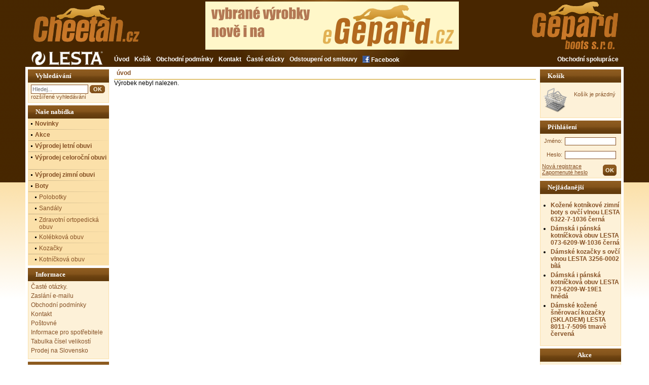

--- FILE ---
content_type: text/html
request_url: http://www.lesta.cz/damske-kozacky-lesta-8010-7-0396-seda
body_size: 3452
content:
<?xml version="1.0" encoding="windows-1250"?>
<!DOCTYPE html PUBLIC "-//W3C//DTD XHTML 1.0 Transitional//EN"
"http://www.w3.org/TR/xhtml1/DTD/xhtml1-transitional.dtd">
<html xmlns="http://www.w3.org/1999/xhtml" xml:lang="cs" lang="cs">
<head>
<meta http-equiv="content-type" content="text/html; charset=windows-1250" />
<meta name="description" content=" VÝPRODEJ Dámské kozačky , zimní obuv , LESTA 8010-7-0396 šedá" />
<meta name="keywords" content="dámské kozačky lesta 8010 zimní obuv šedá výprodej boty , cheetah.cz , gepard , ovečkárna , oveckarna.cz , lesta 8010" />
<meta name="author" content="Bohuslav Labaj" />
<meta http-equiv="Content-language" content="cs" />
<meta name="robots" content="all,follow" />
<link rel="shortcut icon" type="image/x-icon" href="/favicon.ico" />
<title>Lesta :: VÝPRODEJ - Dámské kozačky :: </title>
 
<link rel="stylesheet" href="/shopconfig/cheetah/_styl.css?v=s8c66d" type="text/css" />
<!--[if lte IE 6]>
<link rel="stylesheet" href="/shopconfig/cheetah/_stylie6.css?v=2" type="text/css" media="screen" />
<![endif]-->

<script type="text/javascript" src="/js/jquery-1.7.2.min.js"></script>
<script type="text/javascript" src="/js/main.js?v=mtfh1i"></script>
<script type="text/javascript" src="/js/lightbox.js?v=mo65t2"></script>
<script type="text/javascript" src="/js/jquery-ui-1.8.21.custom.min.js?v=mo65sy"></script>
</head>
<body>
<script type="text/javascript"><!--

function Otevri_okno()
{
msg = window.open('', 'banner', 'toolbar=no,menubar=no,location=no,directories=no,scrollbars=no, resizable=yes,status=no,width=10,height=100,top=10,left=10')
}
-->
</script>



<div id="hlavni-obalka">
<div id="hlavni">

<div id="hlavicka-obalka">
<div id="hlavicka"><h1><a href="http://www.lesta.cz/komplet" title="Kompletní sortiment Cheetah"><span>e-shop Cheetah</span></a></h1>
<div class="ch_banner" style="border: none;">
<a href="https://www.egepard.cz/" target="_blank" rel="noreferrer"><img src="/shopconfig/cheetah/img/gpbann13.jpg" title="banner" alt="banner" width="500"></a>



</div>








<a class="ch_velkoobchod"><img src="/shopconfig/cheetah/img/gepard.png" alt="Velkoobchod" /></a>


</div>
</div>
<div id="lista">
<p class="logo"><a href="http://www.lesta.cz"><img src="/shopconfig/cheetah/img/lesta.png" /></a></p>

 <p><a href="http://www.lesta.cz">Úvod</a> <a href="/kosik">Košík</a>

 <a href="/info/obchodni-podminky-s12">Obchodní podmínky</a>
 <a href="/info/kontakt-s13">Kontakt</a>
 <a href="/info/caste-otazky-s11">Časté otázky</a>
 <a href="/info/odstoupeni-od-smlouvy-s23">Odstoupení od smlouvy</a><a href="http://www.facebook.com/pages/Cheetahcz/303662346350290" target="_blank"><img src="/shopconfig/cheetah/img/fb.png" alt="Facebook" /><span style="position: relative;top: -2px;"> Facebook</span></a>
<a class="flr" href="/info/obchodni-spoluprace-s19">Obchodní spolupráce</a>

</p>
<div class="cl"></div>
</div>
<hr class="noscreen" />
 
<div id="stranka-obalka"><div id="stranka">

<div id="vpravo-obalka">
<div id="vpravo">

<!-- blok.kosik (verze 6.03.05) -->
<div id="blok_kosik_obal" class="blok_obal">
<div id="blok_kosik" class="blok">
<h3><a href="/kosik">Košík</a></h3>
<a href="/kosik" class="kosik">
<!-- text.v_kosiku.verze_6.03.05 --><span class="text_v_kosiku"> Košík je prázdný</span><!-- text.v_kosiku.konec --></a>

</div>
</div>
<!-- blok.kosik.konec -->

<!-- blok.prihlaseni (verze 6.03.05) -->
<div id="blok_prihlaseni_obal" class="blok_obal">
<div id="blok_prihlaseni" class="blok">
<h3>Přihlášení</h3>
<form id="prihlaseni" method="post" action="/skripty/h_zakaznik.php">
<p><label for="login">Jméno:</label><input type="text" class="input_60" name="login" id="login" /></p>
<p><label for="heslo">Heslo:</label><input type="password" class="input_60" name="heslo" id="heslo" /></p>
<p>
<input type="submit" name="prihlaska" class="btn" value="OK" />
<a class="heslo" href="/registrace">Nová registrace</a>
<a class="heslo" href="/profil">Zapomenuté heslo</a>
</p>
</form>

</div>
</div>
<!-- blok.prihlaseni.konec -->

<!-- blok.top (verze 6.03.05) -->
<div id="blok_top_obal" class="blok_obal">
<div id="blok_top" class="blok">
<h3>Nejžádanější</h3>
<ul>
<li><a href="/kotnickova-obuvlesta-6322-7-1036-cerna">Kožené kotníkové zimní boty s ovčí vlnou LESTA 6322-7-1036 černá</a></li>
<li><a href="/damska-i-panska-kotnickova-obuv-lesta-073-6209-w-1036-cena">Dámská i pánská kotníčková obuv LESTA 073-6209-W-1036 černá</a></li>
<li><a href="/damske-kozacky-s-ovci-vlnou-lesta-3256-0002-bila">Dámské kozačky s ovčí vlnou LESTA 3256-0002 bílá</a></li>
<li><a href="/damska-i-panska-kotnickova-obuv-lesta-073-6209-w-19e1-hneda">Dámská i pánská kotníčková obuv LESTA 073-6209-W-19E1 hnědá</a></li>
<li><a href="/damske-kozacky-lesta-8011-7-5096-cervena-1">Dámské kožené šněrovací kozačky (SKLADEM) LESTA 8011-7-5096 tmavě červená</a></li></ul>
</div>
</div>
<!-- blok.top.konec -->

<!-- blok.akce (verze 6.03.05) -->
<div id="blok_akce_obal" class="blok_obal">
<div id="blok_akce" class="blok">
<h3>Akce</h3>

<ul><li><a href="/damske-sandaly-kolebka-2603-1-1-jeans"><span class="ch_akce"><img src="https://www.cheetah.cz//galerie/2/2603-2-1c.jpg" alt="Dámské sandály kolébka " /><span>1868.00 Kč</span></span>Dámské sandály kolébka </a></li><li><a href="/damske-sandaly-lesta-3860-1-1036-cerna"><span class="ch_akce"><img src="https://www.cheetah.cz//galerie/2/00-3860-atern__4.jpg" alt="Sandály LESTA unisex" /><span>2018.00 Kč</span></span>Sandály LESTA unisex</a></li><li><a href="/damske-sandaly-kolebka-2603-5-1-hneda"><span class="ch_akce"><img src="https://www.cheetah.cz//galerie/2/2603bezova1.png" alt="Dámské sandály kolébka " /><span>1868.00 Kč</span></span>Dámské sandály kolébka </a></li><li><a href="/damske-kozacky-lesta-8011-7-2696-bezova-1"><span class="ch_akce"><img src="https://www.cheetah.cz//galerie/2/lesta-7109i.jpg" alt="Dámské kožené šněrovací kozačky (SKLADEM)" /><span>2993.00 Kč</span></span>Dámské kožené šněrovací kozačky (SKLADEM)</a></li>
</ul>
</div>
</div>
<!-- blok.akce.konec -->
</div>
</div>

<hr class="noscreen" />

<div id="stred-obalka">
<div id="stred">
<p class="navigacni_lista">
<!-- text.navigacni_lista.verze_6.03.05 --><span class="text_navigacni_lista"><a href="/">úvod</a></span><!-- text.navigacni_lista.konec --></p>
<div id="telo_detail">Výrobek nebyl nalezen.</div></div>
</div>

<hr class="noscreen" />

<div id="vlevo-obalka">
<div id="vlevo">


<!-- blok.hledej (verze 6.03.05) -->
<div id="blok_hledej_obal" class="blok_obal">
<div id="blok_hledej" class="blok">
<h3>Vyhledávání</h3>
<form method="post" action="/vyhledavani">
<p><input class="input_hledej" placeholder="Hledej..." name="najdi" value="" />
<input class="btn" value="OK" id="btn_najdi" type="submit" /></p>
<p class="popis"><a href="/vyhledavani">rozšířené vyhledávání</a></p>
</form>
</div>
</div>
<!-- blok.hledej.konec -->

<!-- blok.kategorie_rozbalovaci (verze 6.03.05) -->
<div id="blok_kategorie_rozbalovaci_obal" class="blok_obal">
<div id="blok_kategorie_rozbalovaci" class="blok">
<h3>Naše nabídka</h3>
<ul id="hlavni_menu">
<li class="main" id="katg1"><a href="/kategorie/novinky-kG1">Novinky</a></li>
<li class="main" id="katg2"><a href="/kategorie/akce-kG2">Akce</a></li>
<li class="main" id="katg4"><a href="/kategorie/vyprodej-letni-obuvi-kG4">Výprodej letní obuvi</a></li>
<li class="main vyska" id="katg5"><a href="/kategorie/vyprodej-celorocni-obuvi-kG5">Výprodej celoroční obuvi</a></li>
<li class="main" id="katg6"><a href="/kategorie/vyprodej-zimni-obuvi-kG6">Výprodej zimní obuvi</a></li>
<li id="kat22" class="main main_2"><a href="/kategorie/boty-k22">Boty</a></li>
<li id="kat4" class="main2 main_2"><a href="/kategorie/boty/polobotky-k4">Polobotky</a></li>
<li id="kat6" class="main2 main_2"><a href="/kategorie/boty/sandaly-k6">Sandály</a></li>
<li id="kat68" class="main2 vyska main_2"><a href="/kategorie/boty/zdravotni-ortopedicka-obuv-k68">Zdravotní ortopedická obuv</a></li>
<li id="kat62" class="main2 main_2"><a href="/kategorie/boty/kolebkova-obuv-k62">Kolébková obuv</a></li>
<li id="kat55" class="main2 main_2"><a href="/kategorie/boty/kozacky-k55">Kozačky</a></li>
<li id="kat49" class="main2 main_2"><a href="/kategorie/boty/kotnickova-obuv-k49">Kotníčková obuv</a></li>
</ul>

</div>
</div>
<!-- blok.kategorie_rozbalovaci.konec -->

<!-- blok.informace (verze 6.03.05) -->
<div id="blok_informace_obal" class="blok_obal">
<div id="blok_informace" class="blok">
<h3>Informace</h3>

<ul>
<li><a href="/info/caste-otazky-s11">Časté otázky.</a></li>
<li><a href="/info/zaslani-e-mailu-s14">Zaslání e-mailu</a></li>
<li><a href="/info/obchodni-podminky-s12">Obchodní podmínky</a></li>
<li><a href="/info/kontakt-s13">Kontakt</a></li>
<li><a href="/info/postovne-s18">Poštovné</a></li>
<li><a href="/info/informace-pro-spotrebitele-s16">Informace pro spotřebitele</a></li>
<li><a href="/info/tabulka-cisel-velikosti-s17">Tabulka čísel velikostí</a></li>
<li><a href="/info/prodej-na-slovensko-s22">Prodej na Slovensko</a></li>
</ul>
</div>
</div>
<!-- blok.informace.konec -->

<!-- blok.odkazy (verze 6.03.05) -->
<div id="blok_odkazy_obal" class="blok_obal">
<div id="blok_odkazy" class="blok">
<h3>Odkazy</h3>
<ul>
<li><a href="http://www.alwero.info" target="_blank" rel="noreferrer">www.alwero.info</a></li>
<li><a href="http://www.lesta.cz" target="_blank" rel="noreferrer">www.lesta.cz</a></li>
<li><a href="http://www.drevaky.com" target="_blank" rel="noreferrer">www.drevaky.com</a></li>
<li><a href="http://www.egepard.cz" target="_blank" rel="noreferrer">www.egepard.cz</a></li>
</ul>

</div>
</div>
<!-- blok.odkazy.konec -->
<br />

</div>
</div>

<div class="cleaner">&nbsp;</div>
</div></div>

<hr class="noscreen" />
<div id="footline"></div>
<div id="paticka-obalka">
<div id="paticka">
<div class="finfo">&copy; 2006–26 <a href="http://www.labaj.cz" target="_blank">Labaj</a></div>

</div>
</div>

</div></div>
<div id="helper1"></div>
<script>
 (function(i,s,o,g,r,a,m){i['GoogleAnalyticsObject']=r;i[r]=i[r]||function(){
 (i[r].q=i[r].q||[]).push(arguments)},i[r].l=1*new Date();a=s.createElement(o),
 m=s.getElementsByTagName(o)[0];a.async=1;a.src=g;m.parentNode.insertBefore(a,m)
 })(window,document,'script','//www.google-analytics.com/analytics.js','ga');

 ga('create', 'UA-3225480-3', 'auto');
 ga('send', 'pageview');

</script>

<script type="text/javascript">
/* <![CDATA[ */
var seznam_retargeting_id = 16867;
/* ]]> */
</script>

<script type="text/javascript" src="//c.imedia.cz/js/retargeting.js"></script>

</body>
</html>


--- FILE ---
content_type: text/css
request_url: http://www.lesta.cz/shopconfig/cheetah/_styl.css?v=s8c66d
body_size: 6361
content:
body{margin:0;padding:0;background:#fff url('img/bgg.png') repeat-x;font-size:12px;font-family:Arial,Helvetica,sans-serif}input{font-family:Arial,Helvetica,sans-serif}textarea{font-family:"Trebuchet MS","Lucida Sans Unicode",arial,sans-serif}th{background:#FBE0A9;text-align:center;font-size:1em}p{margin:0}a{text-decoration:none;font-weight:bold;color:#865125}a:hover{color:#000}hr{height:1px;background-color:#c79200;color:#c79200;border:none;padding:0;margin:0.5em 0}dl.info{margin-left:65px;margin-top:0}dt{font-weight:bold;margin-left:10px}dd{margin-left:20px}img{border:none}#blok_informace ul{list-style-type:none}fieldset{border:solid 1px #FBE0A9;background-color:#FEF9ED;margin:5px 0;padding:5px}.prihl{float:left;width:292px;height:120px;border:solid 1px #865125;margin:5px 3px;padding:5px}#smail .tlacitko{padding-left:95px;float:none}legend{color:#865125;font-size:15px;font-weight:bold}input,select,textarea{font-size:11px;border:solid 1px #865125;padding:1px;margin:3px}fieldset div{clear:both;position:relative}#smail{margin-top:10px;text-align:center}#smail p{text-align:left}#smail table{width:530px;padding-left:30px;margin:0 auto}#smail td{font-size:11px;text-align:left}#form_prihlaseni_registrovaneho label{padding-right:5px;display:block;width:10em;text-align:right;float:left;overflow:hidden}#form_heslo label{padding-right:5px;display:block;width:9em;text-align:right;float:left;overflow:hidden}#telo_home{margin-top:5px}#freg label,fieldset div.cr p{padding-right:5px;display:block;width:13em;text-align:right;float:left}#freg fieldset div.cr label{text-align:left;margin-left:13em;width:auto;float:none}.par1{width:80px}.par2{width:80px}.par3{width:72px}ul{margin-left:0;padding-left:20px;padding-top:4px}ul li{padding-left:0;line-height:1.2em;padding-bottom:4px}ol{margin-left:0;padding-left:20px;padding-top:4px}ol li{padding-left:0;line-height:1.2em;padding-bottom:4px}h1{display:block;float:left;background:url('img/logoo.png') no-repeat;width:265px;height:90px;padding:0}h1 a{display:block;width:275px;height:95px}h1 span{display:none}h2,h3{color:#865125;margin:0;font-family:Georgia,serif}h4{margin:0;margin-top:10px}h2{font-weight:normal;font-size:20px;position:relative;margin-bottom:5px;color:#865125;padding:5px 0 5px 5px;border-bottom:solid #c79200 1px}h3{font-size:15px}h3.vyrnazev{margin-left:0}h4{font-size:13px}table{border:none}div.velikost p{font-size:11px;color:#fff;padding:3px 0 0 4px}div.cena{background-color:#C79200;height:20px}div.cena p{font-size:11px;color:#fff;padding:3px 0 0 4px}.admin{font-size:10px;background-color:red;color:yellow;cursor:default;float:right}.admin_edit{font-size:10px}.cl{clear:both}.cleaner{clear:both;font-size:1px;height:0}.clean10{clear:both;font-size:1px;height:10px}.noscreen{display:none}.lich{background-color:#FBE0A9;border-bottom:#DAE6FF}.suda{background-color:#FDF1D8}.lich2{background-color:#FFB5B5;border-bottom:#DAE6FF}.suda2{background-color:#FFB5B5}#hlavni-obalka{background:url(img/bg.jpg) no-repeat center top}#hlavni{width:976px;margin:0 auto}#headline{background-color:#fffaed;border:0;height:15px;margin:0 auto}#footline{clear:both;background-color:#865125;height:15px;border-left:solid 1px #c79200;border-right:solid 1px #c79200;margin:0 auto}#hlavicka-obalka{height:100px}#hlavicka{width:976px;margin:0 auto;height:100px}#hlavicka h1{margin:10px 0 0 15px;font-size:120%;color:#865125;font-style:italic}#hlavicka p{text-align:right;padding:14px;border:solid 0 #C79200}#hlavicka .kosik span{font-weight:normal}#hlavicka .servis{width:100px;position:absolute;color:red;background:yellow;font-size:30px;left:440px;top:50px;text-align:center;width:300px;font-weight:bold}#stranka-obalka{background-color:#fff;width:976px}#stranka{background-color:#fff}#vpravo-obalka{margin:5px;width:160px;;float:right}#vpravo{margin:0;padding:0}.ch_akce{width:122px;height:122px;position:relative;margin:0 auto;display:block}.ch_akce img{position:relative}.ch_akce span{position:absolute;bottom:1px;right:1px;background-color:#fff;padding:1px 2px;-moz-border-radius:5px 0 0 0;border-radius:5px 0 0 0;-webkit-border-radius:5px 0 0 0}#vlevo-obalka{margin:5px;width:160px;;float:left}#vlevo{margin:0 auto;padding:0}#vlevo p{font-size:1em}#vlevo h3,#vpravo h3{font-size:13px;margin:-1px;padding:5px 0 5px 15px;background:#865125 url(img/bgbtn.png) repeat-x;color:#fff}#vlevo a{font-size:12px;text-decoration:none;font-weight:normal;display:block}.vlevo-kosik{padding:5px}#blok_informace ul{margin:0;padding:5px}#stred-obalka{background:#fff ;width:632px;float:right;padding:0;border:0;margin:0}#stred{padding:0 3px 5px 3px}.navigacni_lista{padding:5px;border-bottom:1px solid #c79100}.div_strankovani_horni{margin-bottom:5px;border-bottom:1px solid #C79200;padding-bottom:3px}.div_strankovani_dolni{border-top:1px solid #C79200;margin-top:3px;padding-top:3px}.div_strankovani_horni p,.div_strankovani_dolni p{margin:1px;text-align:right}.radit_podle span{color:#000}.btn{color:#fffaed;background:#865125 url('img/bgbtn.png') repeat-x;font-weight:bold;cursor:pointer;padding:4px;border-radius:5px;-moz-border-radius:5px;-webkit-border-radius:5px}.tlacitko{float:right;text-align:center;height:17px}.tlacitko a{display:block;background:#865125 url("img/bgbtn.png") repeat-x;color:#FFFAED;cursor:pointer;font-weight:bold;padding:3px 5px;margin:3px}#celkova_cena{font-size:1.2em;margin-top:10px}#celkova_cena span{font-weight:bold}.td_katalog_sloupec_1,.td_katalog_sloupec_2,.td_katalog_sloupec_3{width:33%}#telo_kosik{width:625px;margin:0 auto}.table_kosik{width:618px}.table_kosik .obr{width:50px}.table_kosik .mnozstvi{width:40px}.table_kosik .celkemdph,.table_kosik .cenadph,.table_kosik .cena{width:70px}.table_kosik .dph{width:35px}.mnozstvi input{width:30px}.table_kosik td{font-size:1em}.table_kosik th{font-size:1em}#telo_kosik p{margin-bottom:6px}td.nazev{padding-left:3px}td.mnozstvi{text-align:center}td.cena{text-align:right;padding-right:3px}td.dph{text-align:center}td.cenadph{text-align:right;padding-right:3px}td.recy{text-align:right;padding-right:3px}td.aut{text-align:right;padding-right:3px}td.celkemdph{text-align:right;padding-right:3px}td.celkem{text-align:right;padding-right:3px}.p_vpravo{text-align:right}#kosik_ok_btn{margin-bottom:10px;text-align:right}#telo_pokladna{width:625px;margin:0 auto}#telo_pokladna h3{margin-top:8px}#telo_pokladna fieldset h3{margin-top:0}#telo_pokladna p{margin-bottom:1px}#telo_pokladna input[type=radio]{width:15px;height:15px;position:relative;top:5px}.obj_navigace{list-style-type:none;padding-left:0}.obj_navigace li{border:1px solid #C79200;display:block;float:left;line-height:25px;margin:0 3px 10px;padding:0 3px;width:138px}.obj_navigace li.aktivni{background-color:#FDF6E5;border-color:#472700}.table_pokladna{width:618px}.table_pokladna td{font-size:1em;height:20px}.table_pokladna th{font-size:1em}.table_pokladna .cenadph,.table_pokladna .celkemdph,.table_pokladna .cena{width:60px}.table_pokladna .dph,.table_pokladna .mnozstvi{width:35px}td.vyr_id{text-align:right;padding-right:3px}div.obj{position:relative}div.adresa{float:left;width:240px;clear:left}div.adresa2{float:left;width:180px}div.adresa3{float:right;width:200px;margin-top:13px}p.ico{float:left;width:100px}p.dic{float:left}#telo_pokladnap.vs{position:absolute;top:70px;left:370px}#telo_pokladnap.uhrada{position:absolute;top:90px;left:370px}p.info{clear:left;margin-top:5px}p.pozn{float:left}textarea.poznamka{padding:3px;margin-top:10px;margin-right:10px}p.info2{padding-top:23px}.p_hlaska{margin:50px;text-align:center}#ppro{margin-bottom:1px}#telo_udaje{width:625px;margin:0 auto}#telo_doprava{width:625px;margin:0 auto}#tb_kategorie{width:600px}.td_kategorie_sloupec_1{width:200px}.td_kategorie_sloupec_2{width:200px}.td_kategorie_sloupec_3{width:200px}div.vyr{position:relative;background-color:#FFF;text-align:center;border:solid 1px #C79200;height:250px}div.obr{height:190px;text-align:center}form.katalog{margin:0}.vyrnahled{margin-left:auto;margin-right:auto}.vyrnazev{margin-top:0}p.vyrobce{margin-bottom:1px;margin-top:1px}p.vyrobce span{font-weight:bold}.detailinfo p.mez{margin-top:15px}p.cena{margin-bottom:1px;margin-top:1px;font-size:12px}p.cena span{font-size:19px}p.cenabez{margin-bottom:1px;margin-top:1px;font-size:11px;color:#555}p.cenaeur{margin-bottom:1px;margin-top:1px;font-size:11px;color:#555}p.cena span,p.cenabez span,p.cenaeur span{font-weight:bold}p.popcena{margin-bottom:1px;margin-top:1px}p.skladem{margin-bottom:10px;margin-top:10px}p.skladem span{font-weight:bold;color:#000}p.usetrite span{font-weight:bold;color:#0c6}.p_do_kosiku{text-align:center}#telo_detail{position:relative}#telo_detail h2{border:none}#telo_detail .katSpecy{float:right;margin-right:30px;margin-top:8px}#telo_detail ul{margin-left:6px;padding-left:14px;padding-top:4px}#telo_detail ul li{line-height:1.2em;padding-bottom:4px}#telo_detail span.admin_edit{position:absolute;right:0;top:2px;z-index:100;background:#fff;border:solid 1px #C79200}.skupina{float:right;width:335px;margin-bottom:12px}.detailinfo{float:right;margin-bottom:12px;width:335px}.nahled{float:left;width:270px;text-align:center}.nahled img{border:solid 1px #EEE}.slevy{float:right}.slevy table{width:auto;border-collapse:collapse;margin-top:7px}.slevy td,.slevy th{border:1px solid #E3CC99;padding:3px 5px}.koupit{background-color:#FDF1D8;margin-top:10px;background-color:#FDF1D8;border:1px solid #E3CC99;-moz-border-radius:5px 5px 5px 5px}.koupit table{margin:0 3px}.koupit td{font-size:1em}.koupit .tlac{text-align:right;width:100%}.dokosiku{width:91px;height:26px;background-image:none;border:0;background-color:transparent}p.popisek{text-align:left;margin-left:12px}input.pocet{width:34px}div.externi_foto{margin-top:5px;clear:both}div.dalsifotasp{margin-top:10px;width:420px}div.externi_foto p,div.dalsifotasp p{font-size:12px;font-weight:bold}p.recy{margin-top:12px}.skupina p.doporucena{margin-top:12px}img.symbol{border:none;width:100px;height:125px;margin-top:5px}div.symbol{width:175px;height:150px;float:right;padding-left:5px}div.symbol p{font-size:11px;height:26px;margin-top:3px;padding-top:5px;padding-bottom:5px}.table_var{margin-top:5px;width:600px;border-collapse:collapse}.ch_banner{border:solid 1px #CA7829;width:500px;float:left;margin-top:3px}.table_var .lich{background-color:#FFF0CF}.table_var .suda{background-color:#FFE5AF}.table_var .tahle{background-color:#E3CC99;border:solid 1px #000}.table_var td{font-size:11px}.table_var th{font-size:13px}#blok_doporucujeme_k_vyrobku div{padding-top:5px;height:165px}.doporucujeme_vyr{float:left;width:120px;text-align:center;margin:0 2px}#telo_stranka h3{margin-top:10px}.tb_hledani{margin:auto}.tb_hledani td{font-size:1em}.objednavka span{font-weight:bold}.objednavka_stav_0{width:620px;position:relative;margin-top:10px}.objednavka_stav_1{width:620px;position:relative;margin-top:10px}.objednavka_stav_2{width:620px;position:relative;margin-top:10px}.objednavka_stav_3{width:620px;position:relative;margin-top:10px}.objednavka_stav_4{width:620px;position:relative;margin-top:10px}#telo_objednavka p.vs{float:left;width:270px}#telo_objednavka p.vs span{font-weight:bold}#telo_objednavka p.uhrada{float:left}#telo_objednavka p.uhrada span{font-weight:bold}#telo_objednavka p.poznamka{font-weight:bold;color:blue;margin-top:5px;clear:left}#telo_objednavka p.typ{float:right;font-weight:bold;margin-right:10px}.table_objednavka{width:620px;clear:both}.table_objednavka td{font-size:1em;height:20px}.table_objednavka th{font-size:1em}td.vyr_cislo{padding-left:3px}.doporucujeme_vyr img{border:1px solid #eee}.doprava,.platba{width:309px;float:right}#dopravazpusob{width:initial;float:none}#telo_doprava p{margin-bottom:6px}#telo_doprava div.doprava{border-bottom:solid #000 1px}#telo_doprava div.doprava p.dopr_skup{border-top:solid #000 1px;padding-top:7px;margin-top:7px}p.dopr_skup .yellow{background-color:yellow}#telo_doprava div.doprava p.dopr{border-top:solid #DDD 1px;padding-top:7px;clear:both}#telo_doprava div.doprava span.dopravne{display:block;float:right}#telo_doprava div.doprava strong{margin-left:4px;position:relative;bottom:2px}#telo_doprava div.doprava span.popis{margin-left:22px;display:block}#telo_doprava div.doprava .zasilkovna-open{float:right;margin-left:10px}#telo_doprava div.doprava .zasilkovna-name{float:right;padding:0 5px;font-weight:bold;background:yellow}#telo_doprava div.doprava #zasilkovnask-text{padding:0 3px}#telo_doprava div.doprava .zasilkovnask-open{float:right;margin-left:10px}#telo_doprava div.doprava .zasilkovnask-name{float:right;padding:0 5px;font-weight:bold;background:yellow}#telo_doprava div.doprava #zasilkovna-text{padding:0 3px}#telo_doprava #dcenadopravy{margin-top:7px}.zvyraznovinky{background-color:#FFCFD1}.input_100{width:150px}.input_40{width:100px}.input_20{width:50px}.input_60{width:90px}#potvrzeni{text-align:center}.errinfo{border:solid 3px red;font-weight:bold;margin:5px 0;padding:5px}.ntcinfo{border:solid 3px #0f0;font-weight:bold;margin:5px 0;padding:5px}table.cisla th{padding:5px}table.cisla td{padding:4px;text-align:center}table.cisla td span{font-weight:bold}#blok_kategorie_rozbalovaci{background-color:#FBE0A9}#blok_hledej_obal form{margin:0;padding:5px}#blok_hledej a{font-size:11px}.input_hledej{width:107px;padding:2px;margin:0}#btn_najdi{width:30px;padding:1px;margin:0}#hlavni_menu{list-style-type:none;margin:0;padding:0}#hlavni_menu li{line-height:12px;background-image:url('img/mebg.png');height:12px;padding:5px 2px 5px 13px;overflow:hidden;background-position:-28px 0;background-repeat:no-repeat}#hlavni_menu li.main{font-weight:bold}#hlavni_menu li.main a{font-weight:bold}#hlavni_menu li.main2{background-position:-20px 0;padding-left:21px}#hlavni_menu li.main3{background-position:-12px 0;padding-left:29px}#hlavni_menu li.main4{background-position:-4px 0;padding-left:37px}#hlavni_menu li.main5{background-position:4px 0;padding-left:45px}#hlavni_menu li.main6{background-position:12px 0;padding-left:53px}#hlavni_menu li.main7{background-position:20px 0;padding-left:61px}#hlavni_menu li.main8{background-position:28px 0;padding-left:69px}#hlavni_menu li.main9{background-position:36px 0;padding-left:77px}#hlavni_menu li.fokus{background-color:#e3cc99}#hlavni_menu li.vyska{height:25px;line-height:14px}.mlogo{width:130px;height:81px;background:transparent url('./img/log.png') no-repeat;position:absolute;left:50px;top:35px;border-right:solid 1px #fff;padding:0 15px}.finfo{position:absolute;right:10px;top:6px;color:#fffaed;font-family:'Trebuchet MS',Arial,sans-serif;font-size:11px}.dn{display:none}#paticka-obalka{background-color:#fff;height:25px}#paticka{background-color:#472700;position:relative;height:25px}#paticka p{text-align:right;margin:3px}#paticka a{color:#fffaed}img.nic{border:0;background:none;padding:0;margin:0;float:left}.blok_obal{margin:0 0 5px;padding:0}.blok{border:solid 1px #FBE0A9;background-color:#FDF1D8}#stred .blok{border:0;background:none}.blok h3{margin-top:5px;margin-left:3px}.blok h3 a{color:#fff}.blok form{margin-left:3px}#blok_info_1 img{float:left;margin-right:5px;border:0;width:620px;padding-bottom:5px}#blok_info_9_obal{height:100px;background:transparent url(./img/nejlepsi.gif) 50% 50% no-repeat}#blok_info_9{display:none}#lista{padding:0;margin:0;border:0;text-align:left;height:32px}#lista p.logo{float:left;width:170px;padding:0}#lista p.logo img{width:165px}#lista p.logo a{padding:0}#blok_prihlaseni{padding-bottom:5px;color:#865125;position:relative}.zakmenu{margin:0;list-style-type:circle;padding-left:15px}#blok_akce{text-align:center}#blok_akce ul{list-style-type:none;margin:15px 0 0;padding:0}#blok_akce img{border:solid 1px #865125}#blok_prihlaseni a{font-weight:normal;text-decoration:underline}#blok_prihlaseni a.heslo{font-size:11px;position:relative;font-weight:normal}#blok_prihlaseni p,#blok_prihlaseni div{margin:5px 3px 0}#blok_prihlaseni p.prvni{margin-top:15px}#blok_prihlaseni p.druhy{float:right;font-size:10px}#blok_prihlaseni p.druhy a{font-weight:normal}#login,#heslo{width:97px;margin:3px 0}.odhlasit{border:solid 1px #791D12;font-weight:bold !important;text-decoration:none !important;text-align:center;line-height:20px;margin:2px auto;display:block;width:90px;height:20px;font-size:11px}a.odhlasit:hover{color:#FFFAED}#prihlaseni label{padding-right:5px;display:block;width:40px;font-size:11px;margin:4px 0;text-align:right;float:left;overflow:hidden;color:#865125}form#prihlaseni{margin:0}form#prihlaseni .btn{float:right;margin-right:5px}.lista_r{float:right}#lista p,#lista_r p{color:#fbe0a9;padding:5px;border:0;margin:0}#lista a,#lista_r a{float:left;text-decoration:none;color:#fff;display:block;padding:5px}#lista a:hover,#lista_r a:hover{background-color:#865125}.zpravy_datum{margin-bottom:1px;margin-top:4px;font-size:7pt;font-weight:bold;color:#c63}table.kontakt{margin-top:10px}.dalsifoto{width:124px;height:155px;float:left;text-align:center}.dalsifoto a{display:block;background-repeat:no-repeat;width:120px;height:135px;background-position:center center}.dalsifoto img{border:solid 1px #eee}.boxu{background-color:#FADFA8;border:1px solid #C79200;float:left;font-family:Arial;height:269px;margin:4px 3px;width:190px}div.obr{height:190px;text-align:center}.specy{color:#fff;background-color:red;font-weight:bold;text-transform:uppercase;padding-left:2px}h3 .specy{position:relative;left:50px}.ch_velkoobchod{float:right;margin:3px 10px 0 0}.flr{float:right !important}#telo_home span.admin_edit{position:absolute;right:3px;top:3px;z-index:100;background:#fff;border:solid 1px #C79200}#telo_home .katNazev{margin-top:3px;text-align:center;display:block;height:45px}#telo_home .katNadpis{font-family:Georgia,serif;font-weight:bold;font-size:13px;margin:-1px;padding:5px 0 5px 15px;background:#865125 url(img/bgbtn.png) repeat-x;color:#fff}#telo_home .katNadpis a{color:#fff;display:block;height:17px;overflow:hidden}#telo_home .katSpecy{margin:5px;padding-top:1px;width:200px;position:absolute;overflow:hidden;left:0;top:0;font-size:11px;height:17px;overflow:hidden}#telo_home .katNahled{width:190px;margin:5px auto 0;height:140px;text-align:center;border:1px solid #FBE0A9}#telo_home .katB{padding:5px;clear:both}#telo_home .katCena{font-weight:bold;font-size:16px}#telo_home .katB a{float:right;text-align:center;border:1px solid #791D12;display:block;font-size:11px;height:20px;line-height:20px;margin-bottom:5px;text-align:center;text-decoration:none;width:50px}#telo_home .imgInput{border:solid 1px #8DAFD5;margin:0;vertical-align:middle}#telo_home .textInput{text-align:right;width:20px;margin:0 3px 0 0;height:16px;vertical-align:middle}#telo_home .katKoupit{display:block;margin-left:46px;position:absolute;bottom:4px}#telo_home .katAnonce{line-height:135%;height:60px;font-size:11px;overflow:hidden}#telo_home .katKosik{height:55px;left:107px;position:absolute;top:89px;width:208px}#telo_home .katKosik form{display:inline}#telo_home .katSloupec1,#telo_home .katSloupec2,#telo_home .katSloupec3,#telo_home .katSloupec4{border-bottom:solid 1px #dadada;border:solid 1px #dadada;position:relative;width:201px;float:left;background:#fff url('img/bg2.png') repeat-x left bottom;margin-right:4px;margin-bottom:4px}#telo_home .katSloupec1{border-right:solid 1px #dadada;border-left:solid 1px #dadada}#telo_home .katSloupec1 .katAnonce{margin-right:5px}#telo_home .katSloupec3{margin-right:0}#telo_stranka label{display:block;height:22px}#telo_stranka label span{display:block;float:left;line-height:22px;width:115px}#telo_kategorie1 span.admin_edit{position:absolute;right:3px;top:3px;z-index:100;background:#fff;border:solid 1px #C79200}#telo_kategorie1 .katNazev{margin-top:3px;text-align:center;display:block;height:45px}#telo_kategorie1 .katSpecy{margin:5px;padding-top:1px;width:200px;position:absolute;overflow:hidden;left:0;top:0;font-size:11px;height:17px;overflow:hidden}#telo_kategorie1 .katNahled{width:190px;margin:5px auto 0;height:140px;text-align:center;border:1px solid #FBE0A9}#telo_kategorie1 .katB{padding:5px;clear:both}#telo_kategorie1 .katCena{font-weight:bold;font-size:16px}#telo_kategorie1 .katB a{float:right;text-align:center;border:1px solid #791D12;display:block;font-size:11px;height:20px;line-height:20px;margin-bottom:5px;text-align:center;text-decoration:none;width:50px}#telo_kategorie1 .imgInput{border:solid 1px #8DAFD5;margin:0;vertical-align:middle}#telo_kategorie1 .textInput{text-align:right;width:20px;margin:0 3px 0 0;height:16px;vertical-align:middle}#telo_kategorie1 .katKoupit{display:block;margin-left:46px;position:absolute;bottom:4px}#telo_kategorie1 .katAnonce{line-height:135%;height:60px;font-size:11px;overflow:hidden}#telo_kategorie1 .katKosik{height:55px;left:107px;position:absolute;top:89px;width:208px}#telo_kategorie1 .katKosik form{display:inline}#telo_kategorie1 .katSloupec1,#telo_kategorie1 .katSloupec2,#telo_kategorie1 .katSloupec3,#telo_kategorie1 .katSloupec4{border-bottom:solid 1px #dadada;border:solid 1px #dadada;position:relative;width:201px;float:left;background:#fff url('img/bg2.png') repeat-x left bottom;margin-right:4px;margin-bottom:4px}#telo_kategorie1 .katSloupec1{border-right:solid 1px #dadada;border-left:solid 1px #dadada}#telo_kategorie1 .katSloupec1 .katAnonce{margin-right:5px}#telo_kategorie1 .katSloupec3{margin-right:0}#telo_kategorie1 .katCenap{display:none}#telo_kategorie2 span.admin_edit{position:absolute;left:430px;top:3px;z-index:100;background:#fff;border:solid 1px #C79200}#telo_kategorie2 .katSloupec1{background-color:#eaeaea;position:relative;width:620px;float:left}#telo_kategorie2 .katSloupec2{background-color:#fafafa;position:relative;width:620px;float:left}#telo_kategorie2 .katNazev{margin:5px;position:relative;width:445px;float:left;overflow:hidden}#telo_kategorie2 .katNazev .katSpecy{display:inline;float:none}#telo_kategorie2 .specy{position:relative;left:30px}#telo_kategorie2 .katB{margin:5px;float:left;width:110px}#telo_kategorie2 .katCena{font-weight:bold}#telo_kategorie2 .katB a{position:absolute;right:10px;text-align:center}#telo_kategorie2 .katC{margin:5px;float:left}#telo_kategorie3 span.admin_edit{position:absolute;right:0;top:3px;z-index:100;background:#fff;border:solid 1px #C79200}#telo_kategorie3 .katSloupec1{position:relative;border:0;border-bottom:solid 1px #C79200;width:636px;float:left;padding:5px}#telo_kategorie3 .katNahled{width:177px;float:right;margin-left:5px;margin-bottom:20px;overflow:hidden}#telo_kategorie3 .katSpecy{display:inline;float:none}#telo_kategorie3 .specy{position:relative;left:50px;top:2px}#telo_kategorie3 .katB{padding:5px;clear:both}#telo_kategorie3 .katCena{font-weight:bold}#telo_kategorie3 .katKoupit label{width:115px;float:left}#telo_kategorie3 .katKoupit .btn{clear:both}#telo_kategorie3 label input,#telo_kategorie3 label select{display:block}#telo_kategorie3 .katDetail{position:absolute;right:10px;bottom:0;margin:5px;text-align:center}.kosik{display:block;background-image:url("img/kos.png");background-repeat:no-repeat;background-position:5px center;height:37px;padding:18px 5px 15px 60px;text-align:center}.kosik,.kosik a,.kosik span{font-size:11px;color:#865125;font-weight:normal}.white{color:#fff}.red{color:red}#mbOverlay{position:absolute;left:0;width:100%;background-color:#FBE0A9;z-index:100;cursor:pointer}#mbCenter{position:absolute;z-index:101;overflow:hidden;left:50%;top:10%;background-color:#fff;border:5px solid #865125;margin:0;padding:5px}.mbLoading{background:#fff url('img/loading.gif') no-repeat center}#mbCanvas{margin:0;padding:0;height:0;border:none;font-size:0;overflow:hidden}.mbClear{clear:both;height:0;margin:0;padding:0;font-size:0;overflow:hidden}#mbBottom{font-family:Verdana,Arial,Geneva,Helvetica,sans-serif;font-size:12px;color:#666;line-height:1.4em;text-align:left;padding-top:8px;margin:0}#mbNavigation{float:right;width:27px;padding-top:3px;border-left:1px solid #9c9c9c}#mbCount{width:55px;overflow:hidden;padding-top:1px;float:right;text-align:right;font-size:9px}#mbCloseLink,#mbPrevLink,#mbNextLink,#mbPlayPause{outline:none;display:block;float:right;height:19px;cursor:pointer}#mbPrevLink,#mbNextLink{width:15px}#mbPrevLink{background:transparent url('img/prev.gif') no-repeat}#mbNextLink{background:transparent url('img/next.gif') no-repeat}#mbPlayPause{width:13px}#mbPlayPause{background:transparent url(play-pause.gif) no-repeat}a#mbPrevLink:hover,a#mbNextLink:hover,a#mbCloseLink:hover,a#mbPlayPause:hover{background-position:0 -22px}#mbCloseLink{width:17px;background:transparent url('img/close.gif') no-repeat}#mbDescription{margin-right:27px;padding:0 10px 0 0;font-weight:normal;text-align:justify}#helper1{display:none;width:150px;background-color:#fff}#lightboxOverlay{position:absolute;top:0;left:0;z-index:9999;background-color:#FBE0A9;filter:progid:DXImageTransform.Microsoft.Alpha(Opacity=85);opacity:0.85;display:none}#lightbox{position:absolute;left:0;width:100%;z-index:10000;text-align:center;line-height:0;font-family:"lucida grande",tahoma,verdana,arial,sans-serif;font-weight:normal}#lightbox img{width:auto;height:auto}#lightbox a img{border:none}.lb-outerContainer{position:relative;background-color:#fff;*zoom:1;width:250px;height:250px;margin:0 auto;-webkit-border-radius:4px;-moz-border-radius:4px;-ms-border-radius:4px;-o-border-radius:4px;border-radius:4px}.lb-outerContainer:after{content:"";display:table;clear:both}.lb-container{padding:10px}.lb-loader{position:absolute;top:40%;left:0%;height:25%;width:100%;text-align:center;line-height:0}.lb-nav{position:absolute;top:0;left:0;height:100%;width:100%;z-index:10}.lb-container > .nav{left:0}.lb-nav a{outline:none}.lb-prev,.lb-next{width:49%;height:100%;background-image:url("[data-uri]");display:block}.lb-prev{left:0;float:left}.lb-next{right:0;float:right}.lb-prev:hover{background:url(img/prev.png) left 48% no-repeat}.lb-next:hover{background:url(img/next.png) right 48% no-repeat}.lb-dataContainer{height:32px;margin:2px auto;padding-top:5px;*zoom:1;width:100%;-webkit-border-radius:4px;-moz-border-radius:4px;-ms-border-radius:4px;-o-border-radius:4px;border-radius:4px;background-color:#fff;color:#000}.lb-dataContainer:after{content:"";display:table;clear:both}.lb-data{padding:0 10px;color:#fff}.lb-data .lb-details{width:85%;float:left;text-align:left;line-height:1.1em;color:#000;position:relative}.lb-data .lb-caption{font-size:13px;font-weight:bold;line-height:1em}.lb-data .lb-number{display:block;clear:left;padding-bottom:1em;font-size:11px;position:absolute;top:15px;right:-20px}.lb-data .lb-close{width:35px;float:right;padding-bottom:0.7em;outline:none}.lb-data .lb-close:hover{cursor:pointer}.op p.bold{font-weight:bold;margin-top:10px}p.op1{float:left;clear:both;width:30px}p.op2{float:left;margin-left:5px;width:580px;margin-bottom:5px}p.op3{float:left;clear:both;width:150px}p.op4{float:left;margin-left:5px;width:400px;margin-bottom:5px}.op ul{clear:both;margin-left:20px;padding-top:0;margin-bottom:5px;margin-top:5px}.op ul li{line-height:1.2em}.velikosti .cislo{background-color:#FBE0A9;float:left;height:10px;margin:4px 5px 4px 0;padding:4px 5px 8px;font-weight:bold}.velikosti .cislo2{background-color:#482600;float:left;height:10px;margin:4px 5px 4px 0;padding:4px 5px 8px;font-weight:bold}.cislo2 a{color:#FBE0A9}@media only screen and (min-width:1250px){#stred-obalka{width:838px}#stranka-obalka{width:1180px}#hlavni{width:1180px}#hlavicka{width:1180px}.ch_banner{margin-left:75px}p.op2{width:790px}}@media only screen and (min-width:1450px){#stred-obalka{width:1048px}#stranka-obalka{width:1390px}#hlavni{width:1390px}#hlavicka{width:1390px}.ch_banner{margin-left:175px}#blok_info_1 img{width:512px}p.op2{width:1000px}}

--- FILE ---
content_type: text/plain
request_url: https://www.google-analytics.com/j/collect?v=1&_v=j102&a=714485780&t=pageview&_s=1&dl=http%3A%2F%2Fwww.lesta.cz%2Fdamske-kozacky-lesta-8010-7-0396-seda&ul=en-us%40posix&dt=Lesta%20%3A%3A%20V%C3%9DPRODEJ%20-%20D%C3%A1msk%C3%A9%20koza%C4%8Dky%20%3A%3A&sr=1280x720&vp=1280x720&_u=IEBAAEABAAAAACAAI~&jid=150361374&gjid=1547880444&cid=119079121.1769080254&tid=UA-3225480-3&_gid=666512677.1769080254&_r=1&_slc=1&z=1600093637
body_size: -284
content:
2,cG-CZFJKXGX40

--- FILE ---
content_type: text/javascript
request_url: http://www.lesta.cz/js/main.js?v=mtfh1i
body_size: 847
content:
$(function() {if($('#prihlaseni').length > 0){$('#prihlaseni').bind('submit',function(e){$.ajax({url: '/skripty/a_zakaznik.php',data: $(this).serialize(),type: 'post',success: function(z){if (z != "ne") {if ($('#telo_udaje').length > 0) {window.location.reload();} else {$('#blok_prihlaseni').empty().html(z);$('div.kosik').empty().load('/skripty/a_zakaznik.php?kosik=kosik');$('#lista').load('/skripty/a_zakaznik.php?lista=lista');}} else {alert('Zadali jste špatné heslo nebo uživatelské jméno.');$('#login').value = "";$('#heslo').value = "";}}});return false;});};if ($('.mnozslev').length > 0){$('.mnozslev').hover(function(){var mspos = $(this).offset();$(this).next('div.slevy').find('table').clone().appendTo('#helper1');$('#helper1').css({'display':'block','z-index':9999,'position':'absolute','left':mspos.left+20,'top':mspos.top-50});$('#helper1').find('table').css('width','150px');},function(){$('#helper1').empty().css('display','none')});};if (window.location.hash == "#zasilani") {if ($('#pos_novinky').length > 0) {$('#pos_novinky').addClass('zvyraznovinky');}}if ($('#telo_detail').length > 0) {if ($('#vyr_limit').length > 0) {$('#kosikpocet').bind('change',function(){$('#kosikpocet').val(parseInt($('#kosikpocet').val()));if (isNaN($('#kosikpocet').val())) {$('#kosikpocet').val(1);} if ($('#vyr_limit').length >0) {if ($('#kosikpocet').val() > parseInt($('#vyr_limit').text())) {$('#kosikpocet').val(parseInt($('#vyr_limit').text()));}}});}if ($('#svariant').length > 0 ) {var variantjson = $.parseJSON($('#svariant').attr('value'));$('select[name=par_1]').bind('change',function(){document.location = 'http:/'+'/' + document.domain + '/' + variantjson[$(this).val()];});}}if ($('.vyrfiltrnadpis').length > 0) {$('.vyrfiltrnadpis').each(function(){$(this).click(function(){if ($(this).parent('div').hasClass('vyrfiltr1')) {$(this).parent('div').removeClass('vyrfiltr1');$(this).parent('div').addClass('vyrfiltr2');} else {$(this).parent('div').removeClass('vyrfiltr2');$(this).parent('div').addClass('vyrfiltr1');				}})});}});